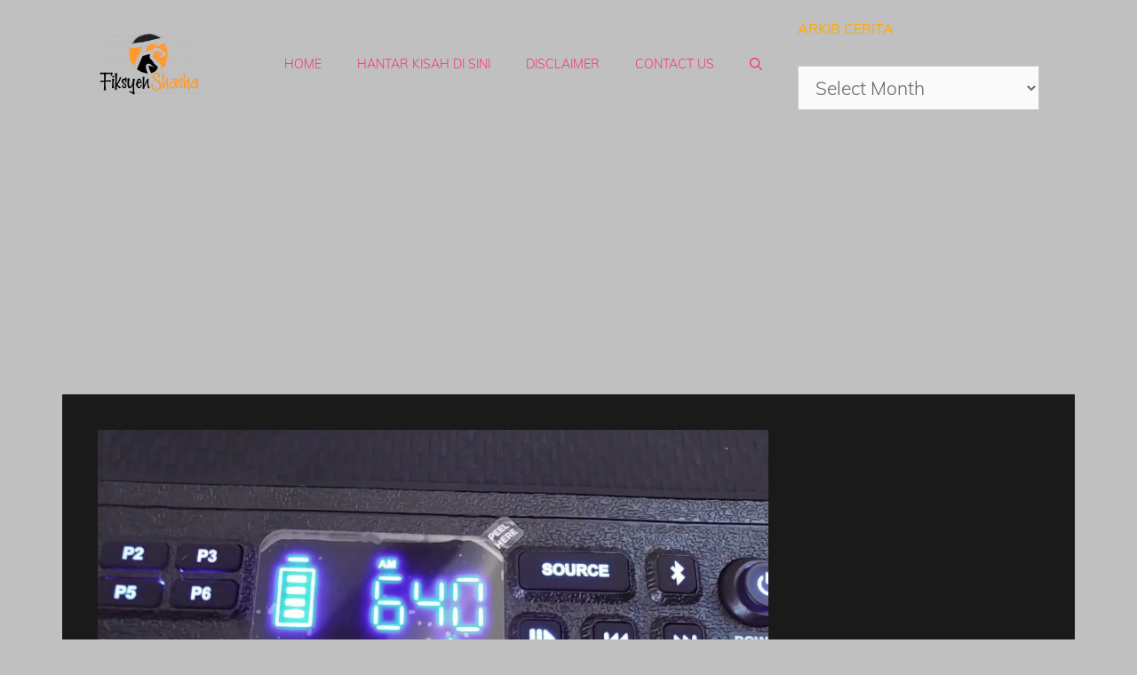

--- FILE ---
content_type: text/html; charset=utf-8
request_url: https://www.google.com/recaptcha/api2/aframe
body_size: 224
content:
<!DOCTYPE HTML><html><head><meta http-equiv="content-type" content="text/html; charset=UTF-8"></head><body><script nonce="ER6IDObTySYHIlgth1A_LA">/** Anti-fraud and anti-abuse applications only. See google.com/recaptcha */ try{var clients={'sodar':'https://pagead2.googlesyndication.com/pagead/sodar?'};window.addEventListener("message",function(a){try{if(a.source===window.parent){var b=JSON.parse(a.data);var c=clients[b['id']];if(c){var d=document.createElement('img');d.src=c+b['params']+'&rc='+(localStorage.getItem("rc::a")?sessionStorage.getItem("rc::b"):"");window.document.body.appendChild(d);sessionStorage.setItem("rc::e",parseInt(sessionStorage.getItem("rc::e")||0)+1);localStorage.setItem("rc::h",'1769465438551');}}}catch(b){}});window.parent.postMessage("_grecaptcha_ready", "*");}catch(b){}</script></body></html>